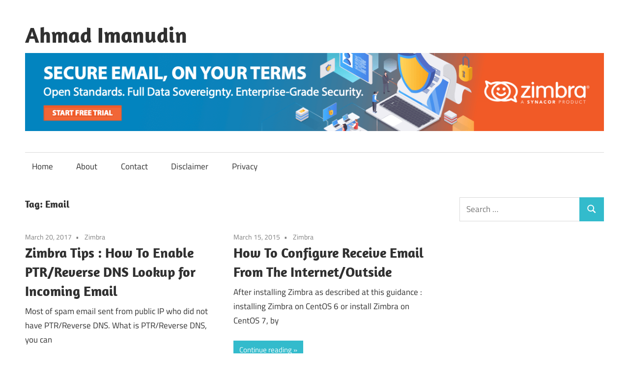

--- FILE ---
content_type: text/html; charset=UTF-8
request_url: https://imanudin.net/tag/email/
body_size: 15189
content:
<!DOCTYPE html>
<html lang="en-US">

<head>
<meta charset="UTF-8">
<meta name="viewport" content="width=device-width, initial-scale=1">
<link rel="profile" href="https://gmpg.org/xfn/11">
<link rel="pingback" href="https://imanudin.net/xmlrpc.php">

<meta name='robots' content='index, follow, max-image-preview:large, max-snippet:-1, max-video-preview:-1' />

	<!-- This site is optimized with the Yoast SEO plugin v26.7 - https://yoast.com/wordpress/plugins/seo/ -->
	<title>Email Archives - Ahmad Imanudin</title>
	<link rel="canonical" href="https://imanudin.net/tag/email/" />
	<meta property="og:locale" content="en_US" />
	<meta property="og:type" content="article" />
	<meta property="og:title" content="Email Archives - Ahmad Imanudin" />
	<meta property="og:url" content="https://imanudin.net/tag/email/" />
	<meta property="og:site_name" content="Ahmad Imanudin" />
	<meta name="twitter:card" content="summary_large_image" />
	<meta name="twitter:site" content="@imanudincomnet" />
	<script type="application/ld+json" class="yoast-schema-graph">{"@context":"https://schema.org","@graph":[{"@type":"CollectionPage","@id":"https://imanudin.net/tag/email/","url":"https://imanudin.net/tag/email/","name":"Email Archives - Ahmad Imanudin","isPartOf":{"@id":"https://imanudin.net/#website"},"breadcrumb":{"@id":"https://imanudin.net/tag/email/#breadcrumb"},"inLanguage":"en-US"},{"@type":"BreadcrumbList","@id":"https://imanudin.net/tag/email/#breadcrumb","itemListElement":[{"@type":"ListItem","position":1,"name":"Home","item":"https://imanudin.net/"},{"@type":"ListItem","position":2,"name":"Email"}]},{"@type":"WebSite","@id":"https://imanudin.net/#website","url":"https://imanudin.net/","name":"Ahmad Imanudin","description":"My Little Note","publisher":{"@id":"https://imanudin.net/#/schema/person/28e1e7fb3f4eaefa22c583a1a54bafc0"},"potentialAction":[{"@type":"SearchAction","target":{"@type":"EntryPoint","urlTemplate":"https://imanudin.net/?s={search_term_string}"},"query-input":{"@type":"PropertyValueSpecification","valueRequired":true,"valueName":"search_term_string"}}],"inLanguage":"en-US"},{"@type":["Person","Organization"],"@id":"https://imanudin.net/#/schema/person/28e1e7fb3f4eaefa22c583a1a54bafc0","name":"Imanudin Ahmad","image":{"@type":"ImageObject","inLanguage":"en-US","@id":"https://imanudin.net/#/schema/person/image/","url":"https://secure.gravatar.com/avatar/c61b7d004d3001f64e83d8903c7f5ccf774745bb1d76dce1852963697fa3341c?s=96&d=mm&r=g","contentUrl":"https://secure.gravatar.com/avatar/c61b7d004d3001f64e83d8903c7f5ccf774745bb1d76dce1852963697fa3341c?s=96&d=mm&r=g","caption":"Imanudin Ahmad"},"logo":{"@id":"https://imanudin.net/#/schema/person/image/"},"description":"I am part of the team at PT Excellent Infotama Kreasindo","sameAs":["https://imanudin.net","https://www.facebook.com/imanudin11/","https://www.instagram.com/ahimanudin/","https://www.linkedin.com/in/imanudin11/","https://x.com/imanudincomnet","https://www.youtube.com/c/ahmadimanudin"]}]}</script>
	<!-- / Yoast SEO plugin. -->


<link rel='dns-prefetch' href='//secure.gravatar.com' />
<link rel='dns-prefetch' href='//stats.wp.com' />
<link rel='dns-prefetch' href='//v0.wordpress.com' />
<link rel='dns-prefetch' href='//www.googletagmanager.com' />
<link rel='preconnect' href='//i0.wp.com' />
<link rel='preconnect' href='//c0.wp.com' />
<link rel="alternate" type="application/rss+xml" title="Ahmad Imanudin &raquo; Feed" href="https://imanudin.net/feed/" />
<link rel="alternate" type="application/rss+xml" title="Ahmad Imanudin &raquo; Comments Feed" href="https://imanudin.net/comments/feed/" />
<link rel="alternate" type="application/rss+xml" title="Ahmad Imanudin &raquo; Email Tag Feed" href="https://imanudin.net/tag/email/feed/" />
<style id='wp-img-auto-sizes-contain-inline-css' type='text/css'>
img:is([sizes=auto i],[sizes^="auto," i]){contain-intrinsic-size:3000px 1500px}
/*# sourceURL=wp-img-auto-sizes-contain-inline-css */
</style>
<link rel='stylesheet' id='maxwell-theme-fonts-css' href='https://imanudin.net/wp-content/fonts/c6ac32f7791b21f42fa30974b509f34b.css?ver=20201110' type='text/css' media='all' />
<style id='wp-emoji-styles-inline-css' type='text/css'>

	img.wp-smiley, img.emoji {
		display: inline !important;
		border: none !important;
		box-shadow: none !important;
		height: 1em !important;
		width: 1em !important;
		margin: 0 0.07em !important;
		vertical-align: -0.1em !important;
		background: none !important;
		padding: 0 !important;
	}
/*# sourceURL=wp-emoji-styles-inline-css */
</style>
<style id='wp-block-library-inline-css' type='text/css'>
:root{--wp-block-synced-color:#7a00df;--wp-block-synced-color--rgb:122,0,223;--wp-bound-block-color:var(--wp-block-synced-color);--wp-editor-canvas-background:#ddd;--wp-admin-theme-color:#007cba;--wp-admin-theme-color--rgb:0,124,186;--wp-admin-theme-color-darker-10:#006ba1;--wp-admin-theme-color-darker-10--rgb:0,107,160.5;--wp-admin-theme-color-darker-20:#005a87;--wp-admin-theme-color-darker-20--rgb:0,90,135;--wp-admin-border-width-focus:2px}@media (min-resolution:192dpi){:root{--wp-admin-border-width-focus:1.5px}}.wp-element-button{cursor:pointer}:root .has-very-light-gray-background-color{background-color:#eee}:root .has-very-dark-gray-background-color{background-color:#313131}:root .has-very-light-gray-color{color:#eee}:root .has-very-dark-gray-color{color:#313131}:root .has-vivid-green-cyan-to-vivid-cyan-blue-gradient-background{background:linear-gradient(135deg,#00d084,#0693e3)}:root .has-purple-crush-gradient-background{background:linear-gradient(135deg,#34e2e4,#4721fb 50%,#ab1dfe)}:root .has-hazy-dawn-gradient-background{background:linear-gradient(135deg,#faaca8,#dad0ec)}:root .has-subdued-olive-gradient-background{background:linear-gradient(135deg,#fafae1,#67a671)}:root .has-atomic-cream-gradient-background{background:linear-gradient(135deg,#fdd79a,#004a59)}:root .has-nightshade-gradient-background{background:linear-gradient(135deg,#330968,#31cdcf)}:root .has-midnight-gradient-background{background:linear-gradient(135deg,#020381,#2874fc)}:root{--wp--preset--font-size--normal:16px;--wp--preset--font-size--huge:42px}.has-regular-font-size{font-size:1em}.has-larger-font-size{font-size:2.625em}.has-normal-font-size{font-size:var(--wp--preset--font-size--normal)}.has-huge-font-size{font-size:var(--wp--preset--font-size--huge)}.has-text-align-center{text-align:center}.has-text-align-left{text-align:left}.has-text-align-right{text-align:right}.has-fit-text{white-space:nowrap!important}#end-resizable-editor-section{display:none}.aligncenter{clear:both}.items-justified-left{justify-content:flex-start}.items-justified-center{justify-content:center}.items-justified-right{justify-content:flex-end}.items-justified-space-between{justify-content:space-between}.screen-reader-text{border:0;clip-path:inset(50%);height:1px;margin:-1px;overflow:hidden;padding:0;position:absolute;width:1px;word-wrap:normal!important}.screen-reader-text:focus{background-color:#ddd;clip-path:none;color:#444;display:block;font-size:1em;height:auto;left:5px;line-height:normal;padding:15px 23px 14px;text-decoration:none;top:5px;width:auto;z-index:100000}html :where(.has-border-color){border-style:solid}html :where([style*=border-top-color]){border-top-style:solid}html :where([style*=border-right-color]){border-right-style:solid}html :where([style*=border-bottom-color]){border-bottom-style:solid}html :where([style*=border-left-color]){border-left-style:solid}html :where([style*=border-width]){border-style:solid}html :where([style*=border-top-width]){border-top-style:solid}html :where([style*=border-right-width]){border-right-style:solid}html :where([style*=border-bottom-width]){border-bottom-style:solid}html :where([style*=border-left-width]){border-left-style:solid}html :where(img[class*=wp-image-]){height:auto;max-width:100%}:where(figure){margin:0 0 1em}html :where(.is-position-sticky){--wp-admin--admin-bar--position-offset:var(--wp-admin--admin-bar--height,0px)}@media screen and (max-width:600px){html :where(.is-position-sticky){--wp-admin--admin-bar--position-offset:0px}}

/*# sourceURL=wp-block-library-inline-css */
</style><style id='global-styles-inline-css' type='text/css'>
:root{--wp--preset--aspect-ratio--square: 1;--wp--preset--aspect-ratio--4-3: 4/3;--wp--preset--aspect-ratio--3-4: 3/4;--wp--preset--aspect-ratio--3-2: 3/2;--wp--preset--aspect-ratio--2-3: 2/3;--wp--preset--aspect-ratio--16-9: 16/9;--wp--preset--aspect-ratio--9-16: 9/16;--wp--preset--color--black: #000000;--wp--preset--color--cyan-bluish-gray: #abb8c3;--wp--preset--color--white: #ffffff;--wp--preset--color--pale-pink: #f78da7;--wp--preset--color--vivid-red: #cf2e2e;--wp--preset--color--luminous-vivid-orange: #ff6900;--wp--preset--color--luminous-vivid-amber: #fcb900;--wp--preset--color--light-green-cyan: #7bdcb5;--wp--preset--color--vivid-green-cyan: #00d084;--wp--preset--color--pale-cyan-blue: #8ed1fc;--wp--preset--color--vivid-cyan-blue: #0693e3;--wp--preset--color--vivid-purple: #9b51e0;--wp--preset--color--primary: #33bbcc;--wp--preset--color--secondary: #008899;--wp--preset--color--tertiary: #005566;--wp--preset--color--accent: #cc3833;--wp--preset--color--highlight: #009912;--wp--preset--color--light-gray: #f0f0f0;--wp--preset--color--gray: #999999;--wp--preset--color--dark-gray: #303030;--wp--preset--gradient--vivid-cyan-blue-to-vivid-purple: linear-gradient(135deg,rgb(6,147,227) 0%,rgb(155,81,224) 100%);--wp--preset--gradient--light-green-cyan-to-vivid-green-cyan: linear-gradient(135deg,rgb(122,220,180) 0%,rgb(0,208,130) 100%);--wp--preset--gradient--luminous-vivid-amber-to-luminous-vivid-orange: linear-gradient(135deg,rgb(252,185,0) 0%,rgb(255,105,0) 100%);--wp--preset--gradient--luminous-vivid-orange-to-vivid-red: linear-gradient(135deg,rgb(255,105,0) 0%,rgb(207,46,46) 100%);--wp--preset--gradient--very-light-gray-to-cyan-bluish-gray: linear-gradient(135deg,rgb(238,238,238) 0%,rgb(169,184,195) 100%);--wp--preset--gradient--cool-to-warm-spectrum: linear-gradient(135deg,rgb(74,234,220) 0%,rgb(151,120,209) 20%,rgb(207,42,186) 40%,rgb(238,44,130) 60%,rgb(251,105,98) 80%,rgb(254,248,76) 100%);--wp--preset--gradient--blush-light-purple: linear-gradient(135deg,rgb(255,206,236) 0%,rgb(152,150,240) 100%);--wp--preset--gradient--blush-bordeaux: linear-gradient(135deg,rgb(254,205,165) 0%,rgb(254,45,45) 50%,rgb(107,0,62) 100%);--wp--preset--gradient--luminous-dusk: linear-gradient(135deg,rgb(255,203,112) 0%,rgb(199,81,192) 50%,rgb(65,88,208) 100%);--wp--preset--gradient--pale-ocean: linear-gradient(135deg,rgb(255,245,203) 0%,rgb(182,227,212) 50%,rgb(51,167,181) 100%);--wp--preset--gradient--electric-grass: linear-gradient(135deg,rgb(202,248,128) 0%,rgb(113,206,126) 100%);--wp--preset--gradient--midnight: linear-gradient(135deg,rgb(2,3,129) 0%,rgb(40,116,252) 100%);--wp--preset--font-size--small: 13px;--wp--preset--font-size--medium: 20px;--wp--preset--font-size--large: 36px;--wp--preset--font-size--x-large: 42px;--wp--preset--spacing--20: 0.44rem;--wp--preset--spacing--30: 0.67rem;--wp--preset--spacing--40: 1rem;--wp--preset--spacing--50: 1.5rem;--wp--preset--spacing--60: 2.25rem;--wp--preset--spacing--70: 3.38rem;--wp--preset--spacing--80: 5.06rem;--wp--preset--shadow--natural: 6px 6px 9px rgba(0, 0, 0, 0.2);--wp--preset--shadow--deep: 12px 12px 50px rgba(0, 0, 0, 0.4);--wp--preset--shadow--sharp: 6px 6px 0px rgba(0, 0, 0, 0.2);--wp--preset--shadow--outlined: 6px 6px 0px -3px rgb(255, 255, 255), 6px 6px rgb(0, 0, 0);--wp--preset--shadow--crisp: 6px 6px 0px rgb(0, 0, 0);}:where(.is-layout-flex){gap: 0.5em;}:where(.is-layout-grid){gap: 0.5em;}body .is-layout-flex{display: flex;}.is-layout-flex{flex-wrap: wrap;align-items: center;}.is-layout-flex > :is(*, div){margin: 0;}body .is-layout-grid{display: grid;}.is-layout-grid > :is(*, div){margin: 0;}:where(.wp-block-columns.is-layout-flex){gap: 2em;}:where(.wp-block-columns.is-layout-grid){gap: 2em;}:where(.wp-block-post-template.is-layout-flex){gap: 1.25em;}:where(.wp-block-post-template.is-layout-grid){gap: 1.25em;}.has-black-color{color: var(--wp--preset--color--black) !important;}.has-cyan-bluish-gray-color{color: var(--wp--preset--color--cyan-bluish-gray) !important;}.has-white-color{color: var(--wp--preset--color--white) !important;}.has-pale-pink-color{color: var(--wp--preset--color--pale-pink) !important;}.has-vivid-red-color{color: var(--wp--preset--color--vivid-red) !important;}.has-luminous-vivid-orange-color{color: var(--wp--preset--color--luminous-vivid-orange) !important;}.has-luminous-vivid-amber-color{color: var(--wp--preset--color--luminous-vivid-amber) !important;}.has-light-green-cyan-color{color: var(--wp--preset--color--light-green-cyan) !important;}.has-vivid-green-cyan-color{color: var(--wp--preset--color--vivid-green-cyan) !important;}.has-pale-cyan-blue-color{color: var(--wp--preset--color--pale-cyan-blue) !important;}.has-vivid-cyan-blue-color{color: var(--wp--preset--color--vivid-cyan-blue) !important;}.has-vivid-purple-color{color: var(--wp--preset--color--vivid-purple) !important;}.has-black-background-color{background-color: var(--wp--preset--color--black) !important;}.has-cyan-bluish-gray-background-color{background-color: var(--wp--preset--color--cyan-bluish-gray) !important;}.has-white-background-color{background-color: var(--wp--preset--color--white) !important;}.has-pale-pink-background-color{background-color: var(--wp--preset--color--pale-pink) !important;}.has-vivid-red-background-color{background-color: var(--wp--preset--color--vivid-red) !important;}.has-luminous-vivid-orange-background-color{background-color: var(--wp--preset--color--luminous-vivid-orange) !important;}.has-luminous-vivid-amber-background-color{background-color: var(--wp--preset--color--luminous-vivid-amber) !important;}.has-light-green-cyan-background-color{background-color: var(--wp--preset--color--light-green-cyan) !important;}.has-vivid-green-cyan-background-color{background-color: var(--wp--preset--color--vivid-green-cyan) !important;}.has-pale-cyan-blue-background-color{background-color: var(--wp--preset--color--pale-cyan-blue) !important;}.has-vivid-cyan-blue-background-color{background-color: var(--wp--preset--color--vivid-cyan-blue) !important;}.has-vivid-purple-background-color{background-color: var(--wp--preset--color--vivid-purple) !important;}.has-black-border-color{border-color: var(--wp--preset--color--black) !important;}.has-cyan-bluish-gray-border-color{border-color: var(--wp--preset--color--cyan-bluish-gray) !important;}.has-white-border-color{border-color: var(--wp--preset--color--white) !important;}.has-pale-pink-border-color{border-color: var(--wp--preset--color--pale-pink) !important;}.has-vivid-red-border-color{border-color: var(--wp--preset--color--vivid-red) !important;}.has-luminous-vivid-orange-border-color{border-color: var(--wp--preset--color--luminous-vivid-orange) !important;}.has-luminous-vivid-amber-border-color{border-color: var(--wp--preset--color--luminous-vivid-amber) !important;}.has-light-green-cyan-border-color{border-color: var(--wp--preset--color--light-green-cyan) !important;}.has-vivid-green-cyan-border-color{border-color: var(--wp--preset--color--vivid-green-cyan) !important;}.has-pale-cyan-blue-border-color{border-color: var(--wp--preset--color--pale-cyan-blue) !important;}.has-vivid-cyan-blue-border-color{border-color: var(--wp--preset--color--vivid-cyan-blue) !important;}.has-vivid-purple-border-color{border-color: var(--wp--preset--color--vivid-purple) !important;}.has-vivid-cyan-blue-to-vivid-purple-gradient-background{background: var(--wp--preset--gradient--vivid-cyan-blue-to-vivid-purple) !important;}.has-light-green-cyan-to-vivid-green-cyan-gradient-background{background: var(--wp--preset--gradient--light-green-cyan-to-vivid-green-cyan) !important;}.has-luminous-vivid-amber-to-luminous-vivid-orange-gradient-background{background: var(--wp--preset--gradient--luminous-vivid-amber-to-luminous-vivid-orange) !important;}.has-luminous-vivid-orange-to-vivid-red-gradient-background{background: var(--wp--preset--gradient--luminous-vivid-orange-to-vivid-red) !important;}.has-very-light-gray-to-cyan-bluish-gray-gradient-background{background: var(--wp--preset--gradient--very-light-gray-to-cyan-bluish-gray) !important;}.has-cool-to-warm-spectrum-gradient-background{background: var(--wp--preset--gradient--cool-to-warm-spectrum) !important;}.has-blush-light-purple-gradient-background{background: var(--wp--preset--gradient--blush-light-purple) !important;}.has-blush-bordeaux-gradient-background{background: var(--wp--preset--gradient--blush-bordeaux) !important;}.has-luminous-dusk-gradient-background{background: var(--wp--preset--gradient--luminous-dusk) !important;}.has-pale-ocean-gradient-background{background: var(--wp--preset--gradient--pale-ocean) !important;}.has-electric-grass-gradient-background{background: var(--wp--preset--gradient--electric-grass) !important;}.has-midnight-gradient-background{background: var(--wp--preset--gradient--midnight) !important;}.has-small-font-size{font-size: var(--wp--preset--font-size--small) !important;}.has-medium-font-size{font-size: var(--wp--preset--font-size--medium) !important;}.has-large-font-size{font-size: var(--wp--preset--font-size--large) !important;}.has-x-large-font-size{font-size: var(--wp--preset--font-size--x-large) !important;}
/*# sourceURL=global-styles-inline-css */
</style>

<style id='classic-theme-styles-inline-css' type='text/css'>
/*! This file is auto-generated */
.wp-block-button__link{color:#fff;background-color:#32373c;border-radius:9999px;box-shadow:none;text-decoration:none;padding:calc(.667em + 2px) calc(1.333em + 2px);font-size:1.125em}.wp-block-file__button{background:#32373c;color:#fff;text-decoration:none}
/*# sourceURL=/wp-includes/css/classic-themes.min.css */
</style>
<link rel='stylesheet' id='maxwell-stylesheet-css' href='https://imanudin.net/wp-content/themes/maxwell/style.css?ver=2.4.2' type='text/css' media='all' />
<link rel='stylesheet' id='maxwell-safari-flexbox-fixes-css' href='https://imanudin.net/wp-content/themes/maxwell/assets/css/safari-flexbox-fixes.css?ver=20200827' type='text/css' media='all' />
<link rel='stylesheet' id='__EPYT__style-css' href='https://imanudin.net/wp-content/plugins/youtube-embed-plus/styles/ytprefs.min.css?ver=14.2.4' type='text/css' media='all' />
<style id='__EPYT__style-inline-css' type='text/css'>

                .epyt-gallery-thumb {
                        width: 33.333%;
                }
                
/*# sourceURL=__EPYT__style-inline-css */
</style>
<script type="text/javascript" src="https://imanudin.net/wp-content/themes/maxwell/assets/js/svgxuse.min.js?ver=1.2.6" id="svgxuse-js"></script>
<script type="text/javascript" src="https://c0.wp.com/c/6.9/wp-includes/js/jquery/jquery.min.js" id="jquery-core-js"></script>
<script type="text/javascript" src="https://c0.wp.com/c/6.9/wp-includes/js/jquery/jquery-migrate.min.js" id="jquery-migrate-js"></script>
<script type="text/javascript" id="__ytprefs__-js-extra">
/* <![CDATA[ */
var _EPYT_ = {"ajaxurl":"https://imanudin.net/wp-admin/admin-ajax.php","security":"ba386226a7","gallery_scrolloffset":"20","eppathtoscripts":"https://imanudin.net/wp-content/plugins/youtube-embed-plus/scripts/","eppath":"https://imanudin.net/wp-content/plugins/youtube-embed-plus/","epresponsiveselector":"[\"iframe.__youtube_prefs__\",\"iframe[src*='youtube.com']\",\"iframe[src*='youtube-nocookie.com']\",\"iframe[data-ep-src*='youtube.com']\",\"iframe[data-ep-src*='youtube-nocookie.com']\",\"iframe[data-ep-gallerysrc*='youtube.com']\"]","epdovol":"1","version":"14.2.4","evselector":"iframe.__youtube_prefs__[src], iframe[src*=\"youtube.com/embed/\"], iframe[src*=\"youtube-nocookie.com/embed/\"]","ajax_compat":"","maxres_facade":"eager","ytapi_load":"light","pause_others":"","stopMobileBuffer":"1","facade_mode":"","not_live_on_channel":""};
//# sourceURL=__ytprefs__-js-extra
/* ]]> */
</script>
<script type="text/javascript" src="https://imanudin.net/wp-content/plugins/youtube-embed-plus/scripts/ytprefs.min.js?ver=14.2.4" id="__ytprefs__-js"></script>
<link rel="https://api.w.org/" href="https://imanudin.net/wp-json/" /><link rel="alternate" title="JSON" type="application/json" href="https://imanudin.net/wp-json/wp/v2/tags/131" /><link rel="EditURI" type="application/rsd+xml" title="RSD" href="https://imanudin.net/xmlrpc.php?rsd" />
<meta name="generator" content="Site Kit by Google 1.170.0" />	<style>img#wpstats{display:none}</style>
		<style type="text/css">.recentcomments a{display:inline !important;padding:0 !important;margin:0 !important;}</style><style type="text/css" id="custom-background-css">
body.custom-background { background-color: #ffffff; }
</style>
	<link rel="icon" href="https://i0.wp.com/imanudin.net/wp-content/uploads/2019/11/cropped-favicon-biru-512x512.png?fit=32%2C32&#038;ssl=1" sizes="32x32" />
<link rel="icon" href="https://i0.wp.com/imanudin.net/wp-content/uploads/2019/11/cropped-favicon-biru-512x512.png?fit=192%2C192&#038;ssl=1" sizes="192x192" />
<link rel="apple-touch-icon" href="https://i0.wp.com/imanudin.net/wp-content/uploads/2019/11/cropped-favicon-biru-512x512.png?fit=180%2C180&#038;ssl=1" />
<meta name="msapplication-TileImage" content="https://i0.wp.com/imanudin.net/wp-content/uploads/2019/11/cropped-favicon-biru-512x512.png?fit=270%2C270&#038;ssl=1" />
		<style type="text/css" id="wp-custom-css">
			.featured-image img {
    border-radius: 15px; /* atau 4px untuk sudut yang lebih ringan */
    overflow: hidden;
    display: block;
    max-width: 100%;
    height: auto;
}		</style>
		<link rel='stylesheet' id='jetpack-swiper-library-css' href='https://c0.wp.com/p/jetpack/15.4/_inc/blocks/swiper.css' type='text/css' media='all' />
<link rel='stylesheet' id='jetpack-carousel-css' href='https://c0.wp.com/p/jetpack/15.4/modules/carousel/jetpack-carousel.css' type='text/css' media='all' />
</head>

<body data-rsssl=1 class="archive tag tag-email tag-131 custom-background wp-embed-responsive wp-theme-maxwell post-layout-two-columns post-layout-columns">

	
	
	<div id="page" class="hfeed site">

		<a class="skip-link screen-reader-text" href="#content">Skip to content</a>

		
		<header id="masthead" class="site-header clearfix" role="banner">

			<div class="header-main container clearfix">

				<div id="logo" class="site-branding clearfix">

<!-- 					 -->
					
			<p class="site-title"><a href="https://imanudin.net/" rel="home">Ahmad Imanudin</a></p>

			<!--					
			<p class="site-description">My Little Note</p>

			 -->

					
					<!-- Tambahan awal dari Ahmad -->

<a href="https://www.zimbra.com/connect/forms/?form=trial-license&utm_source=partner-blog&utm_medium=banner-ad&utm_campaign=Global-2025-Zimbra-Trial-License" rel="home">
          <img src="https://imanudin.net/wp-content/uploads/2025/06/Secure-Email-On-Your-Terms.png" width="1260" height="170" alt="Email & Collaboration best productivity tools">
</a>
			
<!-- Tambahan akhir dari Ahmad -->

				</div><!-- .site-branding -->

				<div class="header-widgets clearfix">

					
				</div><!-- .header-widgets -->

			</div><!-- .header-main -->

			

	<div id="main-navigation-wrap" class="primary-navigation-wrap">

		
		<button class="primary-menu-toggle menu-toggle" aria-controls="primary-menu" aria-expanded="false" >
			<svg class="icon icon-menu" aria-hidden="true" role="img"> <use xlink:href="https://imanudin.net/wp-content/themes/maxwell/assets/icons/genericons-neue.svg#menu"></use> </svg><svg class="icon icon-close" aria-hidden="true" role="img"> <use xlink:href="https://imanudin.net/wp-content/themes/maxwell/assets/icons/genericons-neue.svg#close"></use> </svg>			<span class="menu-toggle-text">Navigation</span>
		</button>

		<div class="primary-navigation">

			<nav id="site-navigation" class="main-navigation" role="navigation"  aria-label="Primary Menu">

				<ul id="primary-menu" class="menu"><li id="menu-item-10" class="menu-item menu-item-type-custom menu-item-object-custom menu-item-home menu-item-10"><a href="https://imanudin.net/">Home</a></li>
<li id="menu-item-48" class="menu-item menu-item-type-post_type menu-item-object-page menu-item-48"><a href="https://imanudin.net/about/">About</a></li>
<li id="menu-item-47" class="menu-item menu-item-type-post_type menu-item-object-page menu-item-47"><a href="https://imanudin.net/contact/">Contact</a></li>
<li id="menu-item-1163" class="menu-item menu-item-type-post_type menu-item-object-page menu-item-1163"><a href="https://imanudin.net/disclaimer/">Disclaimer</a></li>
<li id="menu-item-1164" class="menu-item menu-item-type-post_type menu-item-object-page menu-item-1164"><a href="https://imanudin.net/privacy/">Privacy</a></li>
</ul>			</nav><!-- #site-navigation -->

		</div><!-- .primary-navigation -->

	</div>



		</header><!-- #masthead -->

		
		
		<div id="content" class="site-content container clearfix">

			
	<section id="primary" class="content-archive content-area">
		<main id="main" class="site-main" role="main">

		
			<header class="page-header">

				<h1 class="archive-title">Tag: <span>Email</span></h1>				
			</header><!-- .page-header -->

			<div id="post-wrapper" class="post-wrapper clearfix">

				
<div class="post-column clearfix">

	<article id="post-1019" class="post-1019 post type-post status-publish format-standard hentry category-zimbra tag-email tag-enable tag-how-to tag-incoming tag-lookup tag-ptr tag-reverse tag-tips tag-zimbra-2">

		
		<header class="entry-header">

			<div class="entry-meta"><span class="meta-date"><a href="https://imanudin.net/2017/03/20/zimbra-tips-how-to-enable-ptrreverse-dns-lookup-for-incoming-email/" title="11:20 am" rel="bookmark"><time class="entry-date published updated" datetime="2017-03-20T11:20:20+00:00">March 20, 2017</time></a></span><span class="meta-category"> <a href="https://imanudin.net/category/zimbra/" rel="category tag">Zimbra</a></span></div>
			<h2 class="entry-title"><a href="https://imanudin.net/2017/03/20/zimbra-tips-how-to-enable-ptrreverse-dns-lookup-for-incoming-email/" rel="bookmark">Zimbra Tips : How To Enable PTR/Reverse DNS Lookup for Incoming Email</a></h2>
		</header><!-- .entry-header -->

		<div class="entry-content entry-excerpt clearfix">
			<p>Most of spam email sent from public IP who did not have PTR/Reverse DNS. What is PTR/Reverse DNS, you can</p>
			
			<a href="https://imanudin.net/2017/03/20/zimbra-tips-how-to-enable-ptrreverse-dns-lookup-for-incoming-email/" class="more-link">Continue reading</a>

					</div><!-- .entry-content -->

	</article>

</div>

<div class="post-column clearfix">

	<article id="post-641" class="post-641 post type-post status-publish format-standard hentry category-zimbra tag-configure tag-email tag-internet tag-outside tag-receive tag-zimbra-2">

		
		<header class="entry-header">

			<div class="entry-meta"><span class="meta-date"><a href="https://imanudin.net/2015/03/15/how-to-configure-receive-email-from-the-internetoutside/" title="1:20 am" rel="bookmark"><time class="entry-date published updated" datetime="2015-03-15T01:20:38+00:00">March 15, 2015</time></a></span><span class="meta-category"> <a href="https://imanudin.net/category/zimbra/" rel="category tag">Zimbra</a></span></div>
			<h2 class="entry-title"><a href="https://imanudin.net/2015/03/15/how-to-configure-receive-email-from-the-internetoutside/" rel="bookmark">How To Configure Receive Email From The Internet/Outside</a></h2>
		</header><!-- .entry-header -->

		<div class="entry-content entry-excerpt clearfix">
			<p>After installing Zimbra as described at this guidance : installing Zimbra on CentOS 6 or install Zimbra on CentOS 7, by</p>
			
			<a href="https://imanudin.net/2015/03/15/how-to-configure-receive-email-from-the-internetoutside/" class="more-link">Continue reading</a>

					</div><!-- .entry-content -->

	</article>

</div>

			</div>

			
		
		</main><!-- #main -->
	</section><!-- #primary -->

	
	<section id="secondary" class="sidebar widget-area clearfix" role="complementary">

		<aside id="search-2" class="widget widget_search clearfix">
<form role="search" method="get" class="search-form" action="https://imanudin.net/">
	<label>
		<span class="screen-reader-text">Search for:</span>
		<input type="search" class="search-field"
			placeholder="Search &hellip;"
			value="" name="s"
			title="Search for:" />
	</label>
	<button type="submit" class="search-submit">
		<svg class="icon icon-search" aria-hidden="true" role="img"> <use xlink:href="https://imanudin.net/wp-content/themes/maxwell/assets/icons/genericons-neue.svg#search"></use> </svg>		<span class="screen-reader-text">Search</span>
	</button>
</form>
</aside><aside id="text-10" class="widget widget_text clearfix">			<div class="textwidget"><p><script async src="https://pagead2.googlesyndication.com/pagead/js/adsbygoogle.js"></script><br />
<!-- display-ad-adds --><br />
<ins class="adsbygoogle"
     style="display:block"
     data-ad-client="ca-pub-7258672688334798"
     data-ad-slot="3642030253"
     data-ad-format="auto"
     data-full-width-responsive="true"></ins><br />
<script>
     (adsbygoogle = window.adsbygoogle || []).push({});
</script></p>
</div>
		</aside><aside id="categories-2" class="widget widget_categories clearfix"><div class="widget-header"><h3 class="widget-title">Categories</h3></div><form action="https://imanudin.net" method="get"><label class="screen-reader-text" for="cat">Categories</label><select  name='cat' id='cat' class='postform'>
	<option value='-1'>Select Category</option>
	<option class="level-0" value="697">Apps&nbsp;&nbsp;(1)</option>
	<option class="level-0" value="576">Carbonio&nbsp;&nbsp;(3)</option>
	<option class="level-0" value="42">Linux&nbsp;&nbsp;(25)</option>
	<option class="level-0" value="194">Mac&nbsp;&nbsp;(1)</option>
	<option class="level-0" value="5">Mailman&nbsp;&nbsp;(3)</option>
	<option class="level-0" value="151">OpenStack&nbsp;&nbsp;(2)</option>
	<option class="level-0" value="121">Proxmox&nbsp;&nbsp;(12)</option>
	<option class="level-0" value="51">Samba&nbsp;&nbsp;(9)</option>
	<option class="level-0" value="122">VMware&nbsp;&nbsp;(3)</option>
	<option class="level-0" value="19">ZeXtras&nbsp;&nbsp;(13)</option>
	<option class="level-0" value="3">Zimbra&nbsp;&nbsp;(128)</option>
</select>
</form><script type="text/javascript">
/* <![CDATA[ */

( ( dropdownId ) => {
	const dropdown = document.getElementById( dropdownId );
	function onSelectChange() {
		setTimeout( () => {
			if ( 'escape' === dropdown.dataset.lastkey ) {
				return;
			}
			if ( dropdown.value && parseInt( dropdown.value ) > 0 && dropdown instanceof HTMLSelectElement ) {
				dropdown.parentElement.submit();
			}
		}, 250 );
	}
	function onKeyUp( event ) {
		if ( 'Escape' === event.key ) {
			dropdown.dataset.lastkey = 'escape';
		} else {
			delete dropdown.dataset.lastkey;
		}
	}
	function onClick() {
		delete dropdown.dataset.lastkey;
	}
	dropdown.addEventListener( 'keyup', onKeyUp );
	dropdown.addEventListener( 'click', onClick );
	dropdown.addEventListener( 'change', onSelectChange );
})( "cat" );

//# sourceURL=WP_Widget_Categories%3A%3Awidget
/* ]]> */
</script>
</aside><aside id="recent-comments-2" class="widget widget_recent_comments clearfix"><div class="widget-header"><h3 class="widget-title">Recent Comments</h3></div><ul id="recentcomments"><li class="recentcomments"><span class="comment-author-link">sibin</span> on <a href="https://imanudin.net/2025/04/30/how-to-integrate-zulip-zimbra-chat-with-zimbra-mail-server/comment-page-1/#comment-143020">How to Integrate Zulip (Zimbra Chat) with Zimbra Mail Server</a></li><li class="recentcomments"><span class="comment-author-link"><a href="https://imanudin.net" class="url" rel="ugc">Imanudin Ahmad</a></span> on <a href="https://imanudin.net/2023/09/23/two-factor-authentication-for-zimbra-open-source-edition/comment-page-1/#comment-141452">Two-Factor Authentication for Zimbra Open Source Edition</a></li><li class="recentcomments"><span class="comment-author-link">Lavesh</span> on <a href="https://imanudin.net/2023/09/23/two-factor-authentication-for-zimbra-open-source-edition/comment-page-1/#comment-141239">Two-Factor Authentication for Zimbra Open Source Edition</a></li><li class="recentcomments"><span class="comment-author-link">PK</span> on <a href="https://imanudin.net/2025/11/11/solved-zimbra-pdf-preview-not-working-after-patching-10-1-13/comment-page-1/#comment-141069">Solved: Zimbra PDF Preview Not Working After Patching (10.1.13)</a></li><li class="recentcomments"><span class="comment-author-link"><a href="https://imanudin.net" class="url" rel="ugc">Imanudin Ahmad</a></span> on <a href="https://imanudin.net/2025/11/11/solved-zimbra-pdf-preview-not-working-after-patching-10-1-13/comment-page-1/#comment-140573">Solved: Zimbra PDF Preview Not Working After Patching (10.1.13)</a></li></ul></aside><aside id="tag_cloud-2" class="widget widget_tag_cloud clearfix"><div class="widget-header"><h3 class="widget-title">Tags</h3></div><div class="tagcloud"><a href="https://imanudin.net/tag/active-directory/" class="tag-cloud-link tag-link-52 tag-link-position-1" style="font-size: 10.121212121212pt;" aria-label="Active Directory (7 items)">Active Directory</a>
<a href="https://imanudin.net/tag/archiving/" class="tag-cloud-link tag-link-70 tag-link-position-2" style="font-size: 8pt;" aria-label="archiving (4 items)">archiving</a>
<a href="https://imanudin.net/tag/automatic/" class="tag-cloud-link tag-link-34 tag-link-position-3" style="font-size: 8.8484848484848pt;" aria-label="automatic (5 items)">automatic</a>
<a href="https://imanudin.net/tag/block/" class="tag-cloud-link tag-link-281 tag-link-position-4" style="font-size: 9.5909090909091pt;" aria-label="block (6 items)">block</a>
<a href="https://imanudin.net/tag/carbonio-ce/" class="tag-cloud-link tag-link-544 tag-link-position-5" style="font-size: 8.8484848484848pt;" aria-label="carbonio ce (5 items)">carbonio ce</a>
<a href="https://imanudin.net/tag/cbpolicyd/" class="tag-cloud-link tag-link-33 tag-link-position-6" style="font-size: 8pt;" aria-label="CBPolicyd (4 items)">CBPolicyd</a>
<a href="https://imanudin.net/tag/centos/" class="tag-cloud-link tag-link-165 tag-link-position-7" style="font-size: 10.651515151515pt;" aria-label="centos (8 items)">centos</a>
<a href="https://imanudin.net/tag/centos-6/" class="tag-cloud-link tag-link-130 tag-link-position-8" style="font-size: 10.651515151515pt;" aria-label="CentOS 6 (8 items)">CentOS 6</a>
<a href="https://imanudin.net/tag/centos-7/" class="tag-cloud-link tag-link-36 tag-link-position-9" style="font-size: 11.181818181818pt;" aria-label="CentOS 7 (9 items)">CentOS 7</a>
<a href="https://imanudin.net/tag/chat/" class="tag-cloud-link tag-link-172 tag-link-position-10" style="font-size: 8pt;" aria-label="chat (4 items)">chat</a>
<a href="https://imanudin.net/tag/configure/" class="tag-cloud-link tag-link-109 tag-link-position-11" style="font-size: 10.651515151515pt;" aria-label="Configure (8 items)">Configure</a>
<a href="https://imanudin.net/tag/email-server/" class="tag-cloud-link tag-link-112 tag-link-position-12" style="font-size: 8.8484848484848pt;" aria-label="Email Server (5 items)">Email Server</a>
<a href="https://imanudin.net/tag/export/" class="tag-cloud-link tag-link-78 tag-link-position-13" style="font-size: 8pt;" aria-label="export (4 items)">export</a>
<a href="https://imanudin.net/tag/how-to/" class="tag-cloud-link tag-link-119 tag-link-position-14" style="font-size: 11.181818181818pt;" aria-label="how to (9 items)">how to</a>
<a href="https://imanudin.net/tag/import/" class="tag-cloud-link tag-link-79 tag-link-position-15" style="font-size: 8pt;" aria-label="import (4 items)">import</a>
<a href="https://imanudin.net/tag/install/" class="tag-cloud-link tag-link-37 tag-link-position-16" style="font-size: 12.348484848485pt;" aria-label="install (12 items)">install</a>
<a href="https://imanudin.net/tag/mailman/" class="tag-cloud-link tag-link-146 tag-link-position-17" style="font-size: 8.8484848484848pt;" aria-label="Mailman (5 items)">Mailman</a>
<a href="https://imanudin.net/tag/password/" class="tag-cloud-link tag-link-81 tag-link-position-18" style="font-size: 8pt;" aria-label="password (4 items)">password</a>
<a href="https://imanudin.net/tag/policyd/" class="tag-cloud-link tag-link-11 tag-link-position-19" style="font-size: 11.181818181818pt;" aria-label="policyd (9 items)">policyd</a>
<a href="https://imanudin.net/tag/proxmox/" class="tag-cloud-link tag-link-123 tag-link-position-20" style="font-size: 11.181818181818pt;" aria-label="Proxmox (9 items)">Proxmox</a>
<a href="https://imanudin.net/tag/relay/" class="tag-cloud-link tag-link-26 tag-link-position-21" style="font-size: 8pt;" aria-label="relay (4 items)">relay</a>
<a href="https://imanudin.net/tag/restrict/" class="tag-cloud-link tag-link-31 tag-link-position-22" style="font-size: 8.8484848484848pt;" aria-label="restrict (5 items)">restrict</a>
<a href="https://imanudin.net/tag/samba/" class="tag-cloud-link tag-link-147 tag-link-position-23" style="font-size: 10.121212121212pt;" aria-label="Samba (7 items)">Samba</a>
<a href="https://imanudin.net/tag/samba4/" class="tag-cloud-link tag-link-53 tag-link-position-24" style="font-size: 11.181818181818pt;" aria-label="Samba4 (9 items)">Samba4</a>
<a href="https://imanudin.net/tag/script/" class="tag-cloud-link tag-link-35 tag-link-position-25" style="font-size: 8.8484848484848pt;" aria-label="script (5 items)">script</a>
<a href="https://imanudin.net/tag/solved/" class="tag-cloud-link tag-link-90 tag-link-position-26" style="font-size: 9.5909090909091pt;" aria-label="Solved (6 items)">Solved</a>
<a href="https://imanudin.net/tag/spf/" class="tag-cloud-link tag-link-110 tag-link-position-27" style="font-size: 8pt;" aria-label="SPF (4 items)">SPF</a>
<a href="https://imanudin.net/tag/subject/" class="tag-cloud-link tag-link-87 tag-link-position-28" style="font-size: 9.5909090909091pt;" aria-label="subject (6 items)">subject</a>
<a href="https://imanudin.net/tag/suse/" class="tag-cloud-link tag-link-22 tag-link-position-29" style="font-size: 8pt;" aria-label="SUSE (4 items)">SUSE</a>
<a href="https://imanudin.net/tag/tips/" class="tag-cloud-link tag-link-28 tag-link-position-30" style="font-size: 13.30303030303pt;" aria-label="tips (15 items)">tips</a>
<a href="https://imanudin.net/tag/ubuntu/" class="tag-cloud-link tag-link-178 tag-link-position-31" style="font-size: 9.5909090909091pt;" aria-label="ubuntu (6 items)">ubuntu</a>
<a href="https://imanudin.net/tag/z-push/" class="tag-cloud-link tag-link-50 tag-link-position-32" style="font-size: 8pt;" aria-label="Z-Push (4 items)">Z-Push</a>
<a href="https://imanudin.net/tag/z-push-zimbra-backend/" class="tag-cloud-link tag-link-49 tag-link-position-33" style="font-size: 8pt;" aria-label="Z-Push Zimbra Backend (4 items)">Z-Push Zimbra Backend</a>
<a href="https://imanudin.net/tag/zextras/" class="tag-cloud-link tag-link-174 tag-link-position-34" style="font-size: 10.121212121212pt;" aria-label="zextras (7 items)">zextras</a>
<a href="https://imanudin.net/tag/zimbra-2/" class="tag-cloud-link tag-link-7 tag-link-position-35" style="font-size: 22pt;" aria-label="zimbra (104 items)">zimbra</a>
<a href="https://imanudin.net/tag/zimbra-8/" class="tag-cloud-link tag-link-368 tag-link-position-36" style="font-size: 8.8484848484848pt;" aria-label="zimbra 8 (5 items)">zimbra 8</a>
<a href="https://imanudin.net/tag/zimbra-8-5/" class="tag-cloud-link tag-link-4 tag-link-position-37" style="font-size: 14.787878787879pt;" aria-label="Zimbra 8.5 (21 items)">Zimbra 8.5</a>
<a href="https://imanudin.net/tag/zimbra-8-6/" class="tag-cloud-link tag-link-86 tag-link-position-38" style="font-size: 12.772727272727pt;" aria-label="zimbra 8.6 (13 items)">zimbra 8.6</a>
<a href="https://imanudin.net/tag/zimbra-8-8-15/" class="tag-cloud-link tag-link-304 tag-link-position-39" style="font-size: 11.606060606061pt;" aria-label="zimbra 8.8.15 (10 items)">zimbra 8.8.15</a>
<a href="https://imanudin.net/tag/zimbra-9/" class="tag-cloud-link tag-link-335 tag-link-position-40" style="font-size: 12.030303030303pt;" aria-label="zimbra 9 (11 items)">zimbra 9</a>
<a href="https://imanudin.net/tag/zimbra-chat/" class="tag-cloud-link tag-link-248 tag-link-position-41" style="font-size: 9.5909090909091pt;" aria-label="zimbra chat (6 items)">zimbra chat</a>
<a href="https://imanudin.net/tag/zimbra-ne/" class="tag-cloud-link tag-link-104 tag-link-position-42" style="font-size: 8.8484848484848pt;" aria-label="Zimbra NE (5 items)">Zimbra NE</a>
<a href="https://imanudin.net/tag/zimbra-open-source-edition/" class="tag-cloud-link tag-link-339 tag-link-position-43" style="font-size: 9.5909090909091pt;" aria-label="Zimbra Open Source Edition (6 items)">Zimbra Open Source Edition</a>
<a href="https://imanudin.net/tag/zimbra-ose/" class="tag-cloud-link tag-link-47 tag-link-position-44" style="font-size: 12.772727272727pt;" aria-label="Zimbra OSE (13 items)">Zimbra OSE</a>
<a href="https://imanudin.net/tag/zimbra-troubleshooting/" class="tag-cloud-link tag-link-645 tag-link-position-45" style="font-size: 8.8484848484848pt;" aria-label="zimbra troubleshooting (5 items)">zimbra troubleshooting</a></div>
</aside><aside id="media_image-2" class="widget widget_media_image clearfix"><div class="widget-header"><h3 class="widget-title">Books &#038; Publishing</h3></div><a href="https://play.google.com/store/books/details/Ahmad_Imanudin_Panduan_Instalasi_Konfigurasi_Mail?id=sA9tDwAAQBAJ"><img width="213" height="300" src="https://i0.wp.com/imanudin.net/wp-content/uploads/2018/12/cover_buku_zimbra.png?fit=213%2C300&amp;ssl=1" class="image wp-image-1161  attachment-medium size-medium" alt="" style="max-width: 100%; height: auto;" decoding="async" loading="lazy" srcset="https://i0.wp.com/imanudin.net/wp-content/uploads/2018/12/cover_buku_zimbra.png?w=418&amp;ssl=1 418w, https://i0.wp.com/imanudin.net/wp-content/uploads/2018/12/cover_buku_zimbra.png?resize=213%2C300&amp;ssl=1 213w" sizes="auto, (max-width: 213px) 100vw, 213px" data-attachment-id="1161" data-permalink="https://imanudin.net/cover_buku_zimbra/" data-orig-file="https://i0.wp.com/imanudin.net/wp-content/uploads/2018/12/cover_buku_zimbra.png?fit=418%2C590&amp;ssl=1" data-orig-size="418,590" data-comments-opened="1" data-image-meta="{&quot;aperture&quot;:&quot;0&quot;,&quot;credit&quot;:&quot;&quot;,&quot;camera&quot;:&quot;&quot;,&quot;caption&quot;:&quot;&quot;,&quot;created_timestamp&quot;:&quot;0&quot;,&quot;copyright&quot;:&quot;&quot;,&quot;focal_length&quot;:&quot;0&quot;,&quot;iso&quot;:&quot;0&quot;,&quot;shutter_speed&quot;:&quot;0&quot;,&quot;title&quot;:&quot;&quot;,&quot;orientation&quot;:&quot;0&quot;}" data-image-title="cover_buku_zimbra" data-image-description="" data-image-caption="" data-medium-file="https://i0.wp.com/imanudin.net/wp-content/uploads/2018/12/cover_buku_zimbra.png?fit=213%2C300&amp;ssl=1" data-large-file="https://i0.wp.com/imanudin.net/wp-content/uploads/2018/12/cover_buku_zimbra.png?fit=418%2C590&amp;ssl=1" /></a></aside><aside id="media_image-3" class="widget widget_media_image clearfix"><a href="https://play.google.com/store/books/details/Ahmad_Imanudin_Instalasi_Konfigurasi_dan_Administr?id=cah6DwAAQBAJ"><img width="211" height="300" src="https://i0.wp.com/imanudin.net/wp-content/uploads/2018/12/cover_buku_openstack.jpg?fit=211%2C300&amp;ssl=1" class="image wp-image-1162  attachment-medium size-medium" alt="" style="max-width: 100%; height: auto;" decoding="async" loading="lazy" srcset="https://i0.wp.com/imanudin.net/wp-content/uploads/2018/12/cover_buku_openstack.jpg?w=2079&amp;ssl=1 2079w, https://i0.wp.com/imanudin.net/wp-content/uploads/2018/12/cover_buku_openstack.jpg?resize=211%2C300&amp;ssl=1 211w, https://i0.wp.com/imanudin.net/wp-content/uploads/2018/12/cover_buku_openstack.jpg?resize=768%2C1091&amp;ssl=1 768w, https://i0.wp.com/imanudin.net/wp-content/uploads/2018/12/cover_buku_openstack.jpg?resize=721%2C1024&amp;ssl=1 721w, https://i0.wp.com/imanudin.net/wp-content/uploads/2018/12/cover_buku_openstack.jpg?w=1620&amp;ssl=1 1620w" sizes="auto, (max-width: 211px) 100vw, 211px" data-attachment-id="1162" data-permalink="https://imanudin.net/cover_buku_openstack/" data-orig-file="https://i0.wp.com/imanudin.net/wp-content/uploads/2018/12/cover_buku_openstack.jpg?fit=2079%2C2953&amp;ssl=1" data-orig-size="2079,2953" data-comments-opened="1" data-image-meta="{&quot;aperture&quot;:&quot;0&quot;,&quot;credit&quot;:&quot;&quot;,&quot;camera&quot;:&quot;&quot;,&quot;caption&quot;:&quot;&quot;,&quot;created_timestamp&quot;:&quot;0&quot;,&quot;copyright&quot;:&quot;&quot;,&quot;focal_length&quot;:&quot;0&quot;,&quot;iso&quot;:&quot;0&quot;,&quot;shutter_speed&quot;:&quot;0&quot;,&quot;title&quot;:&quot;&quot;,&quot;orientation&quot;:&quot;1&quot;}" data-image-title="cover_buku_openstack" data-image-description="" data-image-caption="" data-medium-file="https://i0.wp.com/imanudin.net/wp-content/uploads/2018/12/cover_buku_openstack.jpg?fit=211%2C300&amp;ssl=1" data-large-file="https://i0.wp.com/imanudin.net/wp-content/uploads/2018/12/cover_buku_openstack.jpg?fit=721%2C1024&amp;ssl=1" /></a></aside><aside id="text-9" class="widget widget_text clearfix"><div class="widget-header"><h3 class="widget-title">Search</h3></div>			<div class="textwidget"><p><script>
  (function() {
    var cx = 'partner-pub-7258672688334798:9152297467';
    var gcse = document.createElement('script');
    gcse.type = 'text/javascript';
    gcse.async = true;
    gcse.src = 'https://cse.google.com/cse.js?cx=' + cx;
    var s = document.getElementsByTagName('script')[0];
    s.parentNode.insertBefore(gcse, s);
  })();
</script></p>
</div>
		</aside>
	</section><!-- #secondary -->



	</div><!-- #content -->

	
	<div id="footer" class="footer-wrap">

		<footer id="colophon" class="site-footer container clearfix" role="contentinfo">

			
			<div id="footer-text" class="site-info">
				
	<span class="credit-link">
		WordPress Theme: Maxwell by ThemeZee.	</span>

				</div><!-- .site-info -->

		</footer><!-- #colophon -->

	</div>

</div><!-- #page -->

<script type="speculationrules">
{"prefetch":[{"source":"document","where":{"and":[{"href_matches":"/*"},{"not":{"href_matches":["/wp-*.php","/wp-admin/*","/wp-content/uploads/*","/wp-content/*","/wp-content/plugins/*","/wp-content/themes/maxwell/*","/*\\?(.+)"]}},{"not":{"selector_matches":"a[rel~=\"nofollow\"]"}},{"not":{"selector_matches":".no-prefetch, .no-prefetch a"}}]},"eagerness":"conservative"}]}
</script>
		<div id="jp-carousel-loading-overlay">
			<div id="jp-carousel-loading-wrapper">
				<span id="jp-carousel-library-loading">&nbsp;</span>
			</div>
		</div>
		<div class="jp-carousel-overlay" style="display: none;">

		<div class="jp-carousel-container">
			<!-- The Carousel Swiper -->
			<div
				class="jp-carousel-wrap swiper jp-carousel-swiper-container jp-carousel-transitions"
				itemscope
				itemtype="https://schema.org/ImageGallery">
				<div class="jp-carousel swiper-wrapper"></div>
				<div class="jp-swiper-button-prev swiper-button-prev">
					<svg width="25" height="24" viewBox="0 0 25 24" fill="none" xmlns="http://www.w3.org/2000/svg">
						<mask id="maskPrev" mask-type="alpha" maskUnits="userSpaceOnUse" x="8" y="6" width="9" height="12">
							<path d="M16.2072 16.59L11.6496 12L16.2072 7.41L14.8041 6L8.8335 12L14.8041 18L16.2072 16.59Z" fill="white"/>
						</mask>
						<g mask="url(#maskPrev)">
							<rect x="0.579102" width="23.8823" height="24" fill="#FFFFFF"/>
						</g>
					</svg>
				</div>
				<div class="jp-swiper-button-next swiper-button-next">
					<svg width="25" height="24" viewBox="0 0 25 24" fill="none" xmlns="http://www.w3.org/2000/svg">
						<mask id="maskNext" mask-type="alpha" maskUnits="userSpaceOnUse" x="8" y="6" width="8" height="12">
							<path d="M8.59814 16.59L13.1557 12L8.59814 7.41L10.0012 6L15.9718 12L10.0012 18L8.59814 16.59Z" fill="white"/>
						</mask>
						<g mask="url(#maskNext)">
							<rect x="0.34375" width="23.8822" height="24" fill="#FFFFFF"/>
						</g>
					</svg>
				</div>
			</div>
			<!-- The main close buton -->
			<div class="jp-carousel-close-hint">
				<svg width="25" height="24" viewBox="0 0 25 24" fill="none" xmlns="http://www.w3.org/2000/svg">
					<mask id="maskClose" mask-type="alpha" maskUnits="userSpaceOnUse" x="5" y="5" width="15" height="14">
						<path d="M19.3166 6.41L17.9135 5L12.3509 10.59L6.78834 5L5.38525 6.41L10.9478 12L5.38525 17.59L6.78834 19L12.3509 13.41L17.9135 19L19.3166 17.59L13.754 12L19.3166 6.41Z" fill="white"/>
					</mask>
					<g mask="url(#maskClose)">
						<rect x="0.409668" width="23.8823" height="24" fill="#FFFFFF"/>
					</g>
				</svg>
			</div>
			<!-- Image info, comments and meta -->
			<div class="jp-carousel-info">
				<div class="jp-carousel-info-footer">
					<div class="jp-carousel-pagination-container">
						<div class="jp-swiper-pagination swiper-pagination"></div>
						<div class="jp-carousel-pagination"></div>
					</div>
					<div class="jp-carousel-photo-title-container">
						<h2 class="jp-carousel-photo-caption"></h2>
					</div>
					<div class="jp-carousel-photo-icons-container">
						<a href="#" class="jp-carousel-icon-btn jp-carousel-icon-info" aria-label="Toggle photo metadata visibility">
							<span class="jp-carousel-icon">
								<svg width="25" height="24" viewBox="0 0 25 24" fill="none" xmlns="http://www.w3.org/2000/svg">
									<mask id="maskInfo" mask-type="alpha" maskUnits="userSpaceOnUse" x="2" y="2" width="21" height="20">
										<path fill-rule="evenodd" clip-rule="evenodd" d="M12.7537 2C7.26076 2 2.80273 6.48 2.80273 12C2.80273 17.52 7.26076 22 12.7537 22C18.2466 22 22.7046 17.52 22.7046 12C22.7046 6.48 18.2466 2 12.7537 2ZM11.7586 7V9H13.7488V7H11.7586ZM11.7586 11V17H13.7488V11H11.7586ZM4.79292 12C4.79292 16.41 8.36531 20 12.7537 20C17.142 20 20.7144 16.41 20.7144 12C20.7144 7.59 17.142 4 12.7537 4C8.36531 4 4.79292 7.59 4.79292 12Z" fill="white"/>
									</mask>
									<g mask="url(#maskInfo)">
										<rect x="0.8125" width="23.8823" height="24" fill="#FFFFFF"/>
									</g>
								</svg>
							</span>
						</a>
												<a href="#" class="jp-carousel-icon-btn jp-carousel-icon-comments" aria-label="Toggle photo comments visibility">
							<span class="jp-carousel-icon">
								<svg width="25" height="24" viewBox="0 0 25 24" fill="none" xmlns="http://www.w3.org/2000/svg">
									<mask id="maskComments" mask-type="alpha" maskUnits="userSpaceOnUse" x="2" y="2" width="21" height="20">
										<path fill-rule="evenodd" clip-rule="evenodd" d="M4.3271 2H20.2486C21.3432 2 22.2388 2.9 22.2388 4V16C22.2388 17.1 21.3432 18 20.2486 18H6.31729L2.33691 22V4C2.33691 2.9 3.2325 2 4.3271 2ZM6.31729 16H20.2486V4H4.3271V18L6.31729 16Z" fill="white"/>
									</mask>
									<g mask="url(#maskComments)">
										<rect x="0.34668" width="23.8823" height="24" fill="#FFFFFF"/>
									</g>
								</svg>

								<span class="jp-carousel-has-comments-indicator" aria-label="This image has comments."></span>
							</span>
						</a>
											</div>
				</div>
				<div class="jp-carousel-info-extra">
					<div class="jp-carousel-info-content-wrapper">
						<div class="jp-carousel-photo-title-container">
							<h2 class="jp-carousel-photo-title"></h2>
						</div>
						<div class="jp-carousel-comments-wrapper">
															<div id="jp-carousel-comments-loading">
									<span>Loading Comments...</span>
								</div>
								<div class="jp-carousel-comments"></div>
								<div id="jp-carousel-comment-form-container">
									<span id="jp-carousel-comment-form-spinner">&nbsp;</span>
									<div id="jp-carousel-comment-post-results"></div>
																														<form id="jp-carousel-comment-form">
												<label for="jp-carousel-comment-form-comment-field" class="screen-reader-text">Write a Comment...</label>
												<textarea
													name="comment"
													class="jp-carousel-comment-form-field jp-carousel-comment-form-textarea"
													id="jp-carousel-comment-form-comment-field"
													placeholder="Write a Comment..."
												></textarea>
												<div id="jp-carousel-comment-form-submit-and-info-wrapper">
													<div id="jp-carousel-comment-form-commenting-as">
																													<fieldset>
																<label for="jp-carousel-comment-form-email-field">Email (Required)</label>
																<input type="text" name="email" class="jp-carousel-comment-form-field jp-carousel-comment-form-text-field" id="jp-carousel-comment-form-email-field" />
															</fieldset>
															<fieldset>
																<label for="jp-carousel-comment-form-author-field">Name (Required)</label>
																<input type="text" name="author" class="jp-carousel-comment-form-field jp-carousel-comment-form-text-field" id="jp-carousel-comment-form-author-field" />
															</fieldset>
															<fieldset>
																<label for="jp-carousel-comment-form-url-field">Website</label>
																<input type="text" name="url" class="jp-carousel-comment-form-field jp-carousel-comment-form-text-field" id="jp-carousel-comment-form-url-field" />
															</fieldset>
																											</div>
													<input
														type="submit"
														name="submit"
														class="jp-carousel-comment-form-button"
														id="jp-carousel-comment-form-button-submit"
														value="Post Comment" />
												</div>
											</form>
																											</div>
													</div>
						<div class="jp-carousel-image-meta">
							<div class="jp-carousel-title-and-caption">
								<div class="jp-carousel-photo-info">
									<h3 class="jp-carousel-caption" itemprop="caption description"></h3>
								</div>

								<div class="jp-carousel-photo-description"></div>
							</div>
							<ul class="jp-carousel-image-exif" style="display: none;"></ul>
							<a class="jp-carousel-image-download" href="#" target="_blank" style="display: none;">
								<svg width="25" height="24" viewBox="0 0 25 24" fill="none" xmlns="http://www.w3.org/2000/svg">
									<mask id="mask0" mask-type="alpha" maskUnits="userSpaceOnUse" x="3" y="3" width="19" height="18">
										<path fill-rule="evenodd" clip-rule="evenodd" d="M5.84615 5V19H19.7775V12H21.7677V19C21.7677 20.1 20.8721 21 19.7775 21H5.84615C4.74159 21 3.85596 20.1 3.85596 19V5C3.85596 3.9 4.74159 3 5.84615 3H12.8118V5H5.84615ZM14.802 5V3H21.7677V10H19.7775V6.41L9.99569 16.24L8.59261 14.83L18.3744 5H14.802Z" fill="white"/>
									</mask>
									<g mask="url(#mask0)">
										<rect x="0.870605" width="23.8823" height="24" fill="#FFFFFF"/>
									</g>
								</svg>
								<span class="jp-carousel-download-text"></span>
							</a>
							<div class="jp-carousel-image-map" style="display: none;"></div>
						</div>
					</div>
				</div>
			</div>
		</div>

		</div>
		<script type="text/javascript" id="maxwell-navigation-js-extra">
/* <![CDATA[ */
var maxwellScreenReaderText = {"expand":"Expand child menu","collapse":"Collapse child menu","icon":"\u003Csvg class=\"icon icon-expand\" aria-hidden=\"true\" role=\"img\"\u003E \u003Cuse xlink:href=\"https://imanudin.net/wp-content/themes/maxwell/assets/icons/genericons-neue.svg#expand\"\u003E\u003C/use\u003E \u003C/svg\u003E"};
//# sourceURL=maxwell-navigation-js-extra
/* ]]> */
</script>
<script type="text/javascript" src="https://imanudin.net/wp-content/themes/maxwell/assets/js/navigation.min.js?ver=20220224" id="maxwell-navigation-js"></script>
<script type="text/javascript" src="https://imanudin.net/wp-content/plugins/youtube-embed-plus/scripts/fitvids.min.js?ver=14.2.4" id="__ytprefsfitvids__-js"></script>
<script type="text/javascript" id="jetpack-stats-js-before">
/* <![CDATA[ */
_stq = window._stq || [];
_stq.push([ "view", {"v":"ext","blog":"75642548","post":"0","tz":"0","srv":"imanudin.net","arch_tag":"email","arch_results":"2","j":"1:15.4"} ]);
_stq.push([ "clickTrackerInit", "75642548", "0" ]);
//# sourceURL=jetpack-stats-js-before
/* ]]> */
</script>
<script type="text/javascript" src="https://stats.wp.com/e-202605.js" id="jetpack-stats-js" defer="defer" data-wp-strategy="defer"></script>
<script type="text/javascript" id="jetpack-carousel-js-extra">
/* <![CDATA[ */
var jetpackSwiperLibraryPath = {"url":"https://imanudin.net/wp-content/plugins/jetpack/_inc/blocks/swiper.js"};
var jetpackCarouselStrings = {"widths":[370,700,1000,1200,1400,2000],"is_logged_in":"","lang":"en","ajaxurl":"https://imanudin.net/wp-admin/admin-ajax.php","nonce":"5a9385c795","display_exif":"1","display_comments":"1","single_image_gallery":"1","single_image_gallery_media_file":"","background_color":"black","comment":"Comment","post_comment":"Post Comment","write_comment":"Write a Comment...","loading_comments":"Loading Comments...","image_label":"Open image in full-screen.","download_original":"View full size \u003Cspan class=\"photo-size\"\u003E{0}\u003Cspan class=\"photo-size-times\"\u003E\u00d7\u003C/span\u003E{1}\u003C/span\u003E","no_comment_text":"Please be sure to submit some text with your comment.","no_comment_email":"Please provide an email address to comment.","no_comment_author":"Please provide your name to comment.","comment_post_error":"Sorry, but there was an error posting your comment. Please try again later.","comment_approved":"Your comment was approved.","comment_unapproved":"Your comment is in moderation.","camera":"Camera","aperture":"Aperture","shutter_speed":"Shutter Speed","focal_length":"Focal Length","copyright":"Copyright","comment_registration":"0","require_name_email":"1","login_url":"https://imanudin.net/melekpek/?redirect_to=https%3A%2F%2Fimanudin.net%2F2015%2F03%2F15%2Fhow-to-configure-receive-email-from-the-internetoutside%2F","blog_id":"1","meta_data":["camera","aperture","shutter_speed","focal_length","copyright"]};
//# sourceURL=jetpack-carousel-js-extra
/* ]]> */
</script>
<script type="text/javascript" src="https://c0.wp.com/p/jetpack/15.4/_inc/build/carousel/jetpack-carousel.min.js" id="jetpack-carousel-js"></script>
<script id="wp-emoji-settings" type="application/json">
{"baseUrl":"https://s.w.org/images/core/emoji/17.0.2/72x72/","ext":".png","svgUrl":"https://s.w.org/images/core/emoji/17.0.2/svg/","svgExt":".svg","source":{"concatemoji":"https://imanudin.net/wp-includes/js/wp-emoji-release.min.js?ver=36acca74eac73322c0cc873adba3942e"}}
</script>
<script type="module">
/* <![CDATA[ */
/*! This file is auto-generated */
const a=JSON.parse(document.getElementById("wp-emoji-settings").textContent),o=(window._wpemojiSettings=a,"wpEmojiSettingsSupports"),s=["flag","emoji"];function i(e){try{var t={supportTests:e,timestamp:(new Date).valueOf()};sessionStorage.setItem(o,JSON.stringify(t))}catch(e){}}function c(e,t,n){e.clearRect(0,0,e.canvas.width,e.canvas.height),e.fillText(t,0,0);t=new Uint32Array(e.getImageData(0,0,e.canvas.width,e.canvas.height).data);e.clearRect(0,0,e.canvas.width,e.canvas.height),e.fillText(n,0,0);const a=new Uint32Array(e.getImageData(0,0,e.canvas.width,e.canvas.height).data);return t.every((e,t)=>e===a[t])}function p(e,t){e.clearRect(0,0,e.canvas.width,e.canvas.height),e.fillText(t,0,0);var n=e.getImageData(16,16,1,1);for(let e=0;e<n.data.length;e++)if(0!==n.data[e])return!1;return!0}function u(e,t,n,a){switch(t){case"flag":return n(e,"\ud83c\udff3\ufe0f\u200d\u26a7\ufe0f","\ud83c\udff3\ufe0f\u200b\u26a7\ufe0f")?!1:!n(e,"\ud83c\udde8\ud83c\uddf6","\ud83c\udde8\u200b\ud83c\uddf6")&&!n(e,"\ud83c\udff4\udb40\udc67\udb40\udc62\udb40\udc65\udb40\udc6e\udb40\udc67\udb40\udc7f","\ud83c\udff4\u200b\udb40\udc67\u200b\udb40\udc62\u200b\udb40\udc65\u200b\udb40\udc6e\u200b\udb40\udc67\u200b\udb40\udc7f");case"emoji":return!a(e,"\ud83e\u1fac8")}return!1}function f(e,t,n,a){let r;const o=(r="undefined"!=typeof WorkerGlobalScope&&self instanceof WorkerGlobalScope?new OffscreenCanvas(300,150):document.createElement("canvas")).getContext("2d",{willReadFrequently:!0}),s=(o.textBaseline="top",o.font="600 32px Arial",{});return e.forEach(e=>{s[e]=t(o,e,n,a)}),s}function r(e){var t=document.createElement("script");t.src=e,t.defer=!0,document.head.appendChild(t)}a.supports={everything:!0,everythingExceptFlag:!0},new Promise(t=>{let n=function(){try{var e=JSON.parse(sessionStorage.getItem(o));if("object"==typeof e&&"number"==typeof e.timestamp&&(new Date).valueOf()<e.timestamp+604800&&"object"==typeof e.supportTests)return e.supportTests}catch(e){}return null}();if(!n){if("undefined"!=typeof Worker&&"undefined"!=typeof OffscreenCanvas&&"undefined"!=typeof URL&&URL.createObjectURL&&"undefined"!=typeof Blob)try{var e="postMessage("+f.toString()+"("+[JSON.stringify(s),u.toString(),c.toString(),p.toString()].join(",")+"));",a=new Blob([e],{type:"text/javascript"});const r=new Worker(URL.createObjectURL(a),{name:"wpTestEmojiSupports"});return void(r.onmessage=e=>{i(n=e.data),r.terminate(),t(n)})}catch(e){}i(n=f(s,u,c,p))}t(n)}).then(e=>{for(const n in e)a.supports[n]=e[n],a.supports.everything=a.supports.everything&&a.supports[n],"flag"!==n&&(a.supports.everythingExceptFlag=a.supports.everythingExceptFlag&&a.supports[n]);var t;a.supports.everythingExceptFlag=a.supports.everythingExceptFlag&&!a.supports.flag,a.supports.everything||((t=a.source||{}).concatemoji?r(t.concatemoji):t.wpemoji&&t.twemoji&&(r(t.twemoji),r(t.wpemoji)))});
//# sourceURL=https://imanudin.net/wp-includes/js/wp-emoji-loader.min.js
/* ]]> */
</script>

<script defer src="https://static.cloudflareinsights.com/beacon.min.js/vcd15cbe7772f49c399c6a5babf22c1241717689176015" integrity="sha512-ZpsOmlRQV6y907TI0dKBHq9Md29nnaEIPlkf84rnaERnq6zvWvPUqr2ft8M1aS28oN72PdrCzSjY4U6VaAw1EQ==" data-cf-beacon='{"version":"2024.11.0","token":"1128bb278d4d4771b89b0948ab243f8c","r":1,"server_timing":{"name":{"cfCacheStatus":true,"cfEdge":true,"cfExtPri":true,"cfL4":true,"cfOrigin":true,"cfSpeedBrain":true},"location_startswith":null}}' crossorigin="anonymous"></script>
</body>
</html>
<!--
Performance optimized by Redis Object Cache. Learn more: https://wprediscache.com

Retrieved 1967 objects (496 KB) from Redis using PhpRedis (v6.2.0).
-->


--- FILE ---
content_type: text/html; charset=utf-8
request_url: https://www.google.com/recaptcha/api2/aframe
body_size: 90
content:
<!DOCTYPE HTML><html><head><meta http-equiv="content-type" content="text/html; charset=UTF-8"></head><body><script nonce="IBR2_vz18nKav4huMLcsAQ">/** Anti-fraud and anti-abuse applications only. See google.com/recaptcha */ try{var clients={'sodar':'https://pagead2.googlesyndication.com/pagead/sodar?'};window.addEventListener("message",function(a){try{if(a.source===window.parent){var b=JSON.parse(a.data);var c=clients[b['id']];if(c){var d=document.createElement('img');d.src=c+b['params']+'&rc='+(localStorage.getItem("rc::a")?sessionStorage.getItem("rc::b"):"");window.document.body.appendChild(d);sessionStorage.setItem("rc::e",parseInt(sessionStorage.getItem("rc::e")||0)+1);localStorage.setItem("rc::h",'1769474450730');}}}catch(b){}});window.parent.postMessage("_grecaptcha_ready", "*");}catch(b){}</script></body></html>